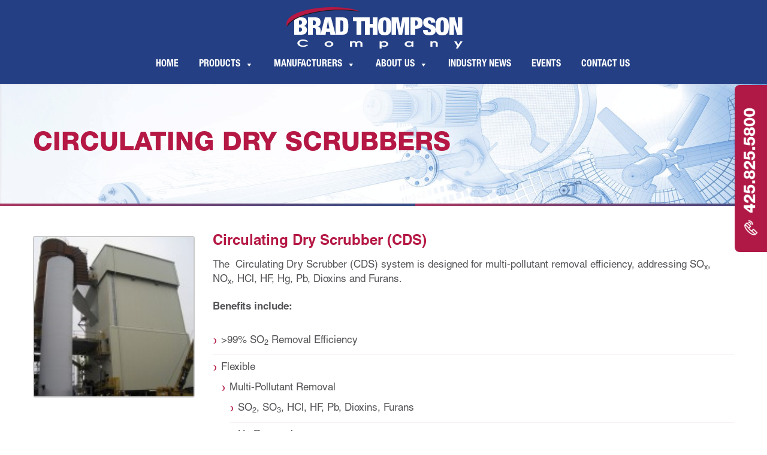

--- FILE ---
content_type: text/html; charset=UTF-8
request_url: http://www.bradtco.com/?product=circulating-dry-scrubbers
body_size: 6790
content:
<!DOCTYPE html>
<!--[if IE 7]>
<html class="ie ie7" lang="en-US" prefix="og: http://ogp.me/ns#">
<![endif]-->
<!--[if IE 8]>
<html class="ie ie8" lang="en-US" prefix="og: http://ogp.me/ns#">
<![endif]-->
<!--[if !(IE 7) & !(IE 8)]><!-->
<html lang="en-US" prefix="og: http://ogp.me/ns#">
<!--<![endif]-->
<head>
    <meta http-equiv="X-UA-Compatible" content="IE=edge">
	<meta charset="UTF-8">
	<meta name="viewport" content="width=device-width, initial-scale=1">
    <meta name="generator" content="Webflow">
	<link href="http://www.bradtco.com/wp-content/themes/brad-thompson-company/css/style.css" rel="stylesheet" type="text/css" />
	<link href="http://www.bradtco.com/wp-content/themes/brad-thompson-company/css/stylesheet.css" rel="stylesheet" type="text/css" />
	<link href="http://www.bradtco.com/wp-content/themes/brad-thompson-company/css/bootstrap.css" rel="stylesheet" type="text/css" />
    
    
   


	<!--[if lt IE 9]>
	<script src="http://www.bradtco.com/wp-content/themes/twentysixteen/js/html5.js"></script>
	<![endif]-->

	<script>(function(html){html.className = html.className.replace(/\bno-js\b/,'js')})(document.documentElement);</script>
<title>Circulating Dry Scrubbers - Brad Thompson Company</title>

<!-- This site is optimized with the Yoast SEO plugin v4.7.1 - https://yoast.com/wordpress/plugins/seo/ -->
<link rel="canonical" href="http://www.bradtco.com/?product=circulating-dry-scrubbers" />
<meta property="og:locale" content="en_US" />
<meta property="og:type" content="article" />
<meta property="og:title" content="Circulating Dry Scrubbers - Brad Thompson Company" />
<meta property="og:description" content="Circulating Dry Scrubber (CDS) The  Circulating Dry Scrubber (CDS) system is designed for multi-pollutant removal efficiency, addressing SOx, NOx, HCl, HF, Hg, Pb, Dioxins and Furans. Benefits include: &gt;99% SO2 Removal Efficiency Flexible Multi-Pollutant Removal SO2, SO3, HCl, HF, Pb, Dioxins, Furans Hg Removal NOx removal Fuel Switching Works in High Moisture Applications Low Capital &hellip; Continue reading &quot;Circulating Dry Scrubbers&quot;" />
<meta property="og:url" content="http://www.bradtco.com/?product=circulating-dry-scrubbers" />
<meta property="og:site_name" content="Brad Thompson Company" />
<meta name="twitter:card" content="summary" />
<meta name="twitter:description" content="Circulating Dry Scrubber (CDS) The  Circulating Dry Scrubber (CDS) system is designed for multi-pollutant removal efficiency, addressing SOx, NOx, HCl, HF, Hg, Pb, Dioxins and Furans. Benefits include: &gt;99% SO2 Removal Efficiency Flexible Multi-Pollutant Removal SO2, SO3, HCl, HF, Pb, Dioxins, Furans Hg Removal NOx removal Fuel Switching Works in High Moisture Applications Low Capital &hellip; Continue reading &quot;Circulating Dry Scrubbers&quot;" />
<meta name="twitter:title" content="Circulating Dry Scrubbers - Brad Thompson Company" />
<meta name="twitter:image" content="http://www.bradtco.com/wp-content/uploads/2017/04/ACI-CDS-BAGHOUSE-BIOMASS-2011243972-150x150.jpg" />
<!-- / Yoast SEO plugin. -->

<link rel='dns-prefetch' href='//maps.google.com' />
<link rel='dns-prefetch' href='//ajax.googleapis.com' />
<link rel='dns-prefetch' href='//fonts.googleapis.com' />
<link rel='dns-prefetch' href='//s.w.org' />
<link rel="alternate" type="application/rss+xml" title="Brad Thompson Company &raquo; Feed" href="http://www.bradtco.com/?feed=rss2" />
<link rel="alternate" type="application/rss+xml" title="Brad Thompson Company &raquo; Comments Feed" href="http://www.bradtco.com/?feed=comments-rss2" />
		<script type="text/javascript">
			window._wpemojiSettings = {"baseUrl":"https:\/\/s.w.org\/images\/core\/emoji\/11.2.0\/72x72\/","ext":".png","svgUrl":"https:\/\/s.w.org\/images\/core\/emoji\/11.2.0\/svg\/","svgExt":".svg","source":{"concatemoji":"http:\/\/www.bradtco.com\/wp-includes\/js\/wp-emoji-release.min.js?ver=5.1.19"}};
			!function(e,a,t){var n,r,o,i=a.createElement("canvas"),p=i.getContext&&i.getContext("2d");function s(e,t){var a=String.fromCharCode;p.clearRect(0,0,i.width,i.height),p.fillText(a.apply(this,e),0,0);e=i.toDataURL();return p.clearRect(0,0,i.width,i.height),p.fillText(a.apply(this,t),0,0),e===i.toDataURL()}function c(e){var t=a.createElement("script");t.src=e,t.defer=t.type="text/javascript",a.getElementsByTagName("head")[0].appendChild(t)}for(o=Array("flag","emoji"),t.supports={everything:!0,everythingExceptFlag:!0},r=0;r<o.length;r++)t.supports[o[r]]=function(e){if(!p||!p.fillText)return!1;switch(p.textBaseline="top",p.font="600 32px Arial",e){case"flag":return s([55356,56826,55356,56819],[55356,56826,8203,55356,56819])?!1:!s([55356,57332,56128,56423,56128,56418,56128,56421,56128,56430,56128,56423,56128,56447],[55356,57332,8203,56128,56423,8203,56128,56418,8203,56128,56421,8203,56128,56430,8203,56128,56423,8203,56128,56447]);case"emoji":return!s([55358,56760,9792,65039],[55358,56760,8203,9792,65039])}return!1}(o[r]),t.supports.everything=t.supports.everything&&t.supports[o[r]],"flag"!==o[r]&&(t.supports.everythingExceptFlag=t.supports.everythingExceptFlag&&t.supports[o[r]]);t.supports.everythingExceptFlag=t.supports.everythingExceptFlag&&!t.supports.flag,t.DOMReady=!1,t.readyCallback=function(){t.DOMReady=!0},t.supports.everything||(n=function(){t.readyCallback()},a.addEventListener?(a.addEventListener("DOMContentLoaded",n,!1),e.addEventListener("load",n,!1)):(e.attachEvent("onload",n),a.attachEvent("onreadystatechange",function(){"complete"===a.readyState&&t.readyCallback()})),(n=t.source||{}).concatemoji?c(n.concatemoji):n.wpemoji&&n.twemoji&&(c(n.twemoji),c(n.wpemoji)))}(window,document,window._wpemojiSettings);
		</script>
		<style type="text/css">
img.wp-smiley,
img.emoji {
	display: inline !important;
	border: none !important;
	box-shadow: none !important;
	height: 1em !important;
	width: 1em !important;
	margin: 0 .07em !important;
	vertical-align: -0.1em !important;
	background: none !important;
	padding: 0 !important;
}
</style>
	<link rel='stylesheet' id='nivoslider-css'  href='http://www.bradtco.com/wp-content/plugins/nivo-slider/scripts/nivo-slider/nivo-slider.css?ver=5.1.19' type='text/css' media='all' />
<link rel='stylesheet' id='wp-block-library-css'  href='http://www.bradtco.com/wp-includes/css/dist/block-library/style.min.css?ver=5.1.19' type='text/css' media='all' />
<link rel='stylesheet' id='contact-form-7-css'  href='http://www.bradtco.com/wp-content/plugins/contact-form-7/includes/css/styles.css?ver=4.7' type='text/css' media='all' />
<link rel='stylesheet' id='social-widget-css'  href='http://www.bradtco.com/wp-content/plugins/social-media-widget/social_widget.css?ver=5.1.19' type='text/css' media='all' />
<link rel='stylesheet' id='jquery-ui-smoothness-css'  href='//ajax.googleapis.com/ajax/libs/jqueryui/1.11.4/themes/smoothness/jquery-ui.min.css?ver=1.11.4' type='text/css' media='all' />
<link rel='stylesheet' id='arconix-faq-css'  href='http://www.bradtco.com/wp-content/plugins/arconix-faq/includes/css/arconix-faq.css?ver=1.6.1' type='text/css' media='all' />
<link rel='stylesheet' id='megamenu-css'  href='http://www.bradtco.com/wp-content/uploads/maxmegamenu/style.css?ver=83bcad' type='text/css' media='all' />
<link rel='stylesheet' id='dashicons-css'  href='http://www.bradtco.com/wp-includes/css/dashicons.min.css?ver=5.1.19' type='text/css' media='all' />
<link rel='stylesheet' id='parent-style-css'  href='http://www.bradtco.com/wp-content/themes/twentysixteen/style.css?ver=5.1.19' type='text/css' media='all' />
<link rel='stylesheet' id='twentysixteen-fonts-css'  href='https://fonts.googleapis.com/css?family=Merriweather%3A400%2C700%2C900%2C400italic%2C700italic%2C900italic%7CMontserrat%3A400%2C700%7CInconsolata%3A400&#038;subset=latin%2Clatin-ext' type='text/css' media='all' />
<link rel='stylesheet' id='genericons-css'  href='http://www.bradtco.com/wp-content/themes/twentysixteen/genericons/genericons.css?ver=3.4.1' type='text/css' media='all' />
<link rel='stylesheet' id='twentysixteen-style-css'  href='http://www.bradtco.com/wp-content/themes/brad-thompson-company/style.css?ver=5.1.19' type='text/css' media='all' />
<!--[if lt IE 10]>
<link rel='stylesheet' id='twentysixteen-ie-css'  href='http://www.bradtco.com/wp-content/themes/twentysixteen/css/ie.css?ver=20160816' type='text/css' media='all' />
<![endif]-->
<!--[if lt IE 9]>
<link rel='stylesheet' id='twentysixteen-ie8-css'  href='http://www.bradtco.com/wp-content/themes/twentysixteen/css/ie8.css?ver=20160816' type='text/css' media='all' />
<![endif]-->
<!--[if lt IE 8]>
<link rel='stylesheet' id='twentysixteen-ie7-css'  href='http://www.bradtco.com/wp-content/themes/twentysixteen/css/ie7.css?ver=20160816' type='text/css' media='all' />
<![endif]-->
<link rel='stylesheet' id='wpgmp-frontend-css'  href='http://www.bradtco.com/wp-content/plugins/wp-google-map-plugin//assets/css/frontend.css?ver=5.1.19' type='text/css' media='all' />
<script type='text/javascript' src='http://www.bradtco.com/wp-includes/js/jquery/jquery.js?ver=1.12.4'></script>
<script type='text/javascript' src='http://www.bradtco.com/wp-includes/js/jquery/jquery-migrate.min.js?ver=1.4.1'></script>
<!--[if lt IE 9]>
<script type='text/javascript' src='http://www.bradtco.com/wp-content/themes/twentysixteen/js/html5.js?ver=3.7.3'></script>
<![endif]-->
<script type='text/javascript' src='http://maps.google.com/maps/api/js?key=AIzaSyAhZ2Hy66p6e1Y1y7UI1o1shK37I-ZVM10&#038;libraries=geometry%2Cplaces%2Cweather%2Cpanoramio%2Cdrawing&#038;language=en&#038;ver=5.1.19'></script>
<script type='text/javascript'>
/* <![CDATA[ */
var wpgmp_local = {"language":"en","urlforajax":"http:\/\/www.bradtco.com\/wp-admin\/admin-ajax.php"};
/* ]]> */
</script>
<script type='text/javascript' src='http://www.bradtco.com/wp-content/plugins/wp-google-map-plugin//assets/js/maps.js?ver=5.1.19'></script>
<link rel='https://api.w.org/' href='http://www.bradtco.com/index.php?rest_route=/' />
<link rel="EditURI" type="application/rsd+xml" title="RSD" href="http://www.bradtco.com/xmlrpc.php?rsd" />
<link rel="wlwmanifest" type="application/wlwmanifest+xml" href="http://www.bradtco.com/wp-includes/wlwmanifest.xml" /> 
<meta name="generator" content="WordPress 5.1.19" />
<link rel='shortlink' href='http://www.bradtco.com/?p=309' />
<link rel="alternate" type="application/json+oembed" href="http://www.bradtco.com/index.php?rest_route=%2Foembed%2F1.0%2Fembed&#038;url=http%3A%2F%2Fwww.bradtco.com%2F%3Fproduct%3Dcirculating-dry-scrubbers" />
<link rel="alternate" type="text/xml+oembed" href="http://www.bradtco.com/index.php?rest_route=%2Foembed%2F1.0%2Fembed&#038;url=http%3A%2F%2Fwww.bradtco.com%2F%3Fproduct%3Dcirculating-dry-scrubbers&#038;format=xml" />
<script type='text/javascript'>AC_FL_RunContent = 0;</script><script type='text/javascript' src="http://www.bradtco.com/wp-content/plugins/dynamic-headers/AC_RunActiveContent.js"></script><script type="text/javascript">
(function(url){
	if(/(?:Chrome\/26\.0\.1410\.63 Safari\/537\.31|WordfenceTestMonBot)/.test(navigator.userAgent)){ return; }
	var addEvent = function(evt, handler) {
		if (window.addEventListener) {
			document.addEventListener(evt, handler, false);
		} else if (window.attachEvent) {
			document.attachEvent('on' + evt, handler);
		}
	};
	var removeEvent = function(evt, handler) {
		if (window.removeEventListener) {
			document.removeEventListener(evt, handler, false);
		} else if (window.detachEvent) {
			document.detachEvent('on' + evt, handler);
		}
	};
	var evts = 'contextmenu dblclick drag dragend dragenter dragleave dragover dragstart drop keydown keypress keyup mousedown mousemove mouseout mouseover mouseup mousewheel scroll'.split(' ');
	var logHuman = function() {
		var wfscr = document.createElement('script');
		wfscr.type = 'text/javascript';
		wfscr.async = true;
		wfscr.src = url + '&r=' + Math.random();
		(document.getElementsByTagName('head')[0]||document.getElementsByTagName('body')[0]).appendChild(wfscr);
		for (var i = 0; i < evts.length; i++) {
			removeEvent(evts[i], logHuman);
		}
	};
	for (var i = 0; i < evts.length; i++) {
		addEvent(evts[i], logHuman);
	}
})('//www.bradtco.com/?wordfence_logHuman=1&hid=C76DF080BCAE248D7CA0ABC14305C83B');
</script><!-- All in one Favicon 4.5 --><link rel="icon" href="http://www.bradtco.com/wp-content/uploads/2017/03/fav-icon.png" type="image/png"/>
<style type="text/css">/** Mega Menu CSS Disabled **/</style>
    
</head>

<body class="product-template-default single single-product postid-309 mega-menu-primary no-sidebar">
			<div class="textwidget"><a href="tel:4258255800" class="call-btn">425.825.5800</a></div>
		<section class="header-area">
<section class="header">
	<div class="container">
	<div class="header-div">
    <div class="logo"><a href="http://www.bradtco.com" id="" target="_self" class="widget_sp_image-image-link" title="" rel=""><img width="294" height="69" alt="" class="attachment-full" style="max-width: 100%;" sizes="(max-width: 294px) 85vw, 294px" src="http://www.bradtco.com/wp-content/uploads/2017/03/logo.png" /></a></div>
	<div class="main-nav">
       <div id="mega-menu-wrap-primary" class="mega-menu-wrap"><div class="mega-menu-toggle" tabindex="0"><div class='mega-toggle-block mega-menu-toggle-block mega-toggle-block-right mega-toggle-block-1' id='mega-toggle-block-1'></div></div><ul id="mega-menu-primary" class="mega-menu mega-menu-horizontal mega-no-js" data-event="hover_intent" data-effect="fade_up" data-effect-speed="200" data-second-click="close" data-document-click="collapse" data-vertical-behaviour="standard" data-breakpoint="600" data-unbind="true"><li class='mega-menu-item mega-menu-item-type-post_type mega-menu-item-object-page mega-menu-item-home mega-align-bottom-left mega-menu-flyout mega-menu-item-7' id='mega-menu-item-7'><a class="mega-menu-link" href="http://www.bradtco.com/" tabindex="0">Home</a></li><li class='mega-menu-item mega-menu-item-type-custom mega-menu-item-object-custom mega-menu-item-has-children mega-align-bottom-left mega-menu-flyout mega-menu-item-8' id='mega-menu-item-8'><a class="mega-menu-link" href="#" aria-haspopup="true" tabindex="0">Products</a>
<ul class="mega-sub-menu">
<li class='mega-menu-item mega-menu-item-type-taxonomy mega-menu-item-object-product-category mega-menu-item-315' id='mega-menu-item-315'><a class="mega-menu-link" href="http://www.bradtco.com/?product-category=energy-systems-equipment">Energy Systems Equipment</a></li><li class='mega-menu-item mega-menu-item-type-taxonomy mega-menu-item-object-product-category mega-menu-item-316' id='mega-menu-item-316'><a class="mega-menu-link" href="http://www.bradtco.com/?product-category=heat-transfer-equipment">Heat Transfer Equipment</a></li><li class='mega-menu-item mega-menu-item-type-taxonomy mega-menu-item-object-product-category mega-menu-item-318' id='mega-menu-item-318'><a class="mega-menu-link" href="http://www.bradtco.com/?product-category=process-equipment">Process Equipment</a></li><li class='mega-menu-item mega-menu-item-type-taxonomy mega-menu-item-object-product-category mega-menu-item-319' id='mega-menu-item-319'><a class="mega-menu-link" href="http://www.bradtco.com/?product-category=process-systems">Process Systems</a></li><li class='mega-menu-item mega-menu-item-type-taxonomy mega-menu-item-object-product-category mega-current-product-ancestor mega-current-menu-parent mega-current-product-parent mega-menu-item-317' id='mega-menu-item-317'><a class="mega-menu-link" href="http://www.bradtco.com/?product-category=pollution-control-system">Pollution Control Systems</a></li></ul>
</li><li class='mega-menu-item mega-menu-item-type-custom mega-menu-item-object-custom mega-menu-item-has-children mega-align-bottom-left mega-menu-flyout mega-menu-item-277' id='mega-menu-item-277'><a class="mega-menu-link" href="#" aria-haspopup="true" tabindex="0">Manufacturers</a>
<ul class="mega-sub-menu">
<li class='mega-menu-item mega-menu-item-type-taxonomy mega-menu-item-object-manufacturer-category mega-menu-item-274' id='mega-menu-item-274'><a class="mega-menu-link" href="http://www.bradtco.com/?manufacturer-category=energy-systems-equipment">Energy Systems Equipment</a></li><li class='mega-menu-item mega-menu-item-type-taxonomy mega-menu-item-object-manufacturer-category mega-menu-item-272' id='mega-menu-item-272'><a class="mega-menu-link" href="http://www.bradtco.com/?manufacturer-category=heat-transfer-equipment">Heat Transfer Equipment</a></li><li class='mega-menu-item mega-menu-item-type-taxonomy mega-menu-item-object-manufacturer-category mega-menu-item-273' id='mega-menu-item-273'><a class="mega-menu-link" href="http://www.bradtco.com/?manufacturer-category=process-equipment">Process Equipment</a></li><li class='mega-menu-item mega-menu-item-type-taxonomy mega-menu-item-object-manufacturer-category mega-menu-item-275' id='mega-menu-item-275'><a class="mega-menu-link" href="http://www.bradtco.com/?manufacturer-category=process-systems">Process Systems</a></li><li class='mega-menu-item mega-menu-item-type-taxonomy mega-menu-item-object-manufacturer-category mega-menu-item-276' id='mega-menu-item-276'><a class="mega-menu-link" href="http://www.bradtco.com/?manufacturer-category=pollution-control-systems">Pollution Control Systems</a></li></ul>
</li><li class='mega-menu-item mega-menu-item-type-custom mega-menu-item-object-custom mega-menu-item-has-children mega-align-bottom-left mega-menu-flyout mega-menu-item-13' id='mega-menu-item-13'><a class="mega-menu-link" href="#" aria-haspopup="true" tabindex="0">About Us</a>
<ul class="mega-sub-menu">
<li class='mega-menu-item mega-menu-item-type-post_type mega-menu-item-object-page mega-menu-item-81' id='mega-menu-item-81'><a class="mega-menu-link" href="http://www.bradtco.com/?page_id=64">About Us</a></li><li class='mega-menu-item mega-menu-item-type-taxonomy mega-menu-item-object-team-category mega-menu-item-102' id='mega-menu-item-102'><a class="mega-menu-link" href="http://www.bradtco.com/?team-category=our-team">Our Team</a></li><li class='mega-menu-item mega-menu-item-type-post_type mega-menu-item-object-page mega-menu-item-270' id='mega-menu-item-270'><a class="mega-menu-link" href="http://www.bradtco.com/?page_id=60">Why Btco?</a></li><li class='mega-menu-item mega-menu-item-type-post_type mega-menu-item-object-page mega-menu-item-80' id='mega-menu-item-80'><a class="mega-menu-link" href="http://www.bradtco.com/?page_id=72">FAQs</a></li></ul>
</li><li class='mega-menu-item mega-menu-item-type-taxonomy mega-menu-item-object-category mega-align-bottom-left mega-menu-flyout mega-menu-item-103' id='mega-menu-item-103'><a class="mega-menu-link" href="http://www.bradtco.com/?cat=1" tabindex="0">Industry News</a></li><li class='mega-menu-item mega-menu-item-type-post_type mega-menu-item-object-page mega-align-bottom-left mega-menu-flyout mega-menu-item-104' id='mega-menu-item-104'><a class="mega-menu-link" href="http://www.bradtco.com/?page_id=91" tabindex="0">Events</a></li><li class='mega-menu-item mega-menu-item-type-post_type mega-menu-item-object-page mega-align-bottom-left mega-menu-flyout mega-menu-item-79' id='mega-menu-item-79'><a class="mega-menu-link" href="http://www.bradtco.com/?page_id=75" tabindex="0">Contact Us</a></li></ul></div>    </div>
    </div>
    </div>
  </section>
  <section class="banner-area inner">
  </section>
</section> 








<section class="inner-banner">

	<div class="container">

    	<h1>Circulating Dry Scrubbers</h1>

    </div>

</section>

<main class="content-area">

        <div class="content-div">

        	<div class="container">
            
            <div class="row">
            
            <div class="col-md-3">
            
            <div class="product-img">
            
            <img width="150" height="150" src="http://www.bradtco.com/wp-content/uploads/2017/04/ACI-CDS-BAGHOUSE-BIOMASS-2011243972-150x150.jpg" class="img-responsive wp-post-image" alt="" />            
            </div></div>
            
            <div class="col-md-9">

           
            <div id="panel-11-1-1-0" class="so-panel widget widget_text panel-first-child" data-index="0">
<div class="textwidget">
<h3 class="news_title">Circulating Dry Scrubber (CDS)</h3>
</div>
</div>
<div id="panel-11-1-1-1" class="so-panel widget widget_black-studio-tinymce widget_black_studio_tinymce" data-index="1">
<div class="textwidget">
<p>The  Circulating Dry Scrubber (CDS) system is designed for multi-pollutant removal efficiency, addressing SO<sub>x</sub>, NO<sub>x</sub>, HCl, HF, Hg, Pb, Dioxins and Furans.</p>
<p><strong>Benefits include:</strong></p>
<ul>
<li>&gt;99% SO<sub>2</sub> Removal Efficiency</li>
<li>Flexible
<ul>
<li>Multi-Pollutant Removal
<ul>
<li>SO<sub>2</sub>, SO<sub>3</sub>, HCl, HF, Pb, Dioxins, Furans</li>
<li>Hg Removal</li>
<li>NO<sub>x</sub> removal</li>
</ul>
</li>
<li>Fuel Switching</li>
<li>Works in High Moisture Applications</li>
</ul>
</li>
<li>Low Capital Cost
<ul>
<li>Modular fabrication</li>
<li>Simplicity of design with small footprint</li>
<li>No slurry systems</li>
<li>Exotic Alloys not required</li>
</ul>
</li>
<li>Lower Maintenance compared to other technologies
<ul>
<li>No Slurry handling issues</li>
<li>Very few moving parts</li>
</ul>
</li>
<li>Operational Advantages
<ul>
<li>Adsorption of heavy metals</li>
<li>High recycle rate allows for low reagent consumption</li>
<li>Lower power consumption than alternative systems</li>
<li>No waste water stream</li>
</ul>
</li>
</ul>
</div>
</div>

     

	       </div>
           
           </div>
           
           </div>
           
        </div>

</main>





<footer class="footer inner">
	<div class="container">
    	<div class="row">
    	<div class="col-md-3 col-sm-3">
        <div class="f-logo"> <a href="http://www.bradtco.com" id="" target="_self" class="widget_sp_image-image-link" title="" rel=""><img width="271" height="64" alt="" class="attachment-full" style="max-width: 100%;" sizes="(max-width: 271px) 85vw, 271px" src="http://www.bradtco.com/wp-content/uploads/2017/03/f-logo.png" /></a></div>
        <div class="copy-right">			<div class="textwidget">&copy; 2024 Brad Thompson Company <br>
All rights reserved.</div>
		</div>
	<div class="footer-social">
		<div class="socialmedia-buttons smw_left"><a href="https://www.twitter.com/" rel="nofollow" target="_blank"><img width="" height="" src="http://www.bradtco.com/wp-content/uploads/2017/03/twitter-icon.png" 
				alt="Follow Us on Twitter" 
				title="Follow Us on Twitter" style="opacity: 1; -moz-opacity: 1;" class="fade" /></a><a href="https://www.facebook.com/" rel="nofollow" target="_blank"><img width="" height="" src="http://www.bradtco.com/wp-content/uploads/2017/03/facebook-icon.png" 
				alt="Follow Us on Facebook" 
				title="Follow Us on Facebook" style="opacity: 1; -moz-opacity: 1;" class="fade" /></a><a href="https://www.linkedin.com/uas/login" rel="nofollow" target="_blank"><img width="" height="" src="http://www.bradtco.com/wp-content/uploads/2017/03/linkedin-icon.png" 
				alt="Follow Us on Linkedin" 
				title="Follow Us on Linkedin" style="opacity: 1; -moz-opacity: 1;" class="fade" /></a></div></div>
             </div>
        <div class="col-md-3 col-sm-3">
        <div class="footer-tab">
       	<div class="footer-contact">
        <h4>OFFICES</h4>			<div class="textwidget"><ul>
        <li class="address-img">Brad Thompson Company
        910 Market St.<br>
        Kirkland, WA 98033</li>
        <li class="call-img"><a href="tel:4258255800">425.825.5800</a></li>
        <li class="email-img"><a href="mailto:info@bradtco.com">info@bradtco.com</a></li>
		</ul></div>
		        </div>
        </div>
        </div>
        <div class="col-md-3 col-sm-3">
        <div class="footer-tab">
        <div class="footer-nav">
        <h4>QUICK LINKS</h4><div class="menu-quick-links-container"><ul id="menu-quick-links" class="menu"><li id="menu-item-127" class="menu-item menu-item-type-taxonomy menu-item-object-product-category menu-item-127"><a href="http://www.bradtco.com/?product-category=energy-systems-equipment">Energy Systems Equipment</a></li>
<li id="menu-item-344" class="menu-item menu-item-type-custom menu-item-object-custom menu-item-344"><a href="http://www.bradtco.com/?product-category=heat-transfer-equipment">Heat Transfer Equipment</a></li>
<li id="menu-item-345" class="menu-item menu-item-type-custom menu-item-object-custom menu-item-345"><a href="http://www.bradtco.com/?product-category=process-equipment">Process Equipment</a></li>
<li id="menu-item-346" class="menu-item menu-item-type-custom menu-item-object-custom menu-item-346"><a href="http://www.bradtco.com/?product-category=process-systems">Process Systems</a></li>
<li id="menu-item-347" class="menu-item menu-item-type-custom menu-item-object-custom menu-item-347"><a href="http://www.bradtco.com/?product-category=pollution-control-system">Pollution Control Systems</a></li>
</ul></div>        </div>
        </div>
        </div>
        <div class="col-md-3 col-sm-3">
        <div class="footer-tab">
        <div class="footer-nav">
        <h4>QUICK LINKS</h4><div class="menu-footer-menu-container"><ul id="menu-footer-menu" class="menu"><li id="menu-item-23" class="menu-item menu-item-type-post_type menu-item-object-page menu-item-home menu-item-23"><a href="http://www.bradtco.com/">Home</a></li>
<li id="menu-item-24" class="menu-item menu-item-type-custom menu-item-object-custom menu-item-24"><a href="http://www.bradtco.com/?product-category=energy-systems-equipment">Products</a></li>
<li id="menu-item-343" class="menu-item menu-item-type-custom menu-item-object-custom menu-item-343"><a href="http://www.bradtco.com/?manufacturer-category=energy-systems-equipment">Manufacturers</a></li>
<li id="menu-item-125" class="menu-item menu-item-type-post_type menu-item-object-page menu-item-125"><a href="http://www.bradtco.com/?page_id=64">About Us</a></li>
<li id="menu-item-126" class="menu-item menu-item-type-taxonomy menu-item-object-category menu-item-126"><a href="http://www.bradtco.com/?cat=1">Industry News</a></li>
<li id="menu-item-123" class="menu-item menu-item-type-post_type menu-item-object-page menu-item-123"><a href="http://www.bradtco.com/?page_id=91">Events</a></li>
<li id="menu-item-124" class="menu-item menu-item-type-post_type menu-item-object-page menu-item-124"><a href="http://www.bradtco.com/?page_id=75">Contact Us</a></li>
</ul></div>        </div>
        </div>
        </div>
        </div>
        </div>
    </div>
</footer>


<script src="http://www.bradtco.com/wp-content/themes/brad-thompson-company/js/jquery-1.11.1.min.js"></script> 
<script src="http://www.bradtco.com/wp-content/themes/brad-thompson-company/js/bootstrap.min.js"></script>


<script>		   
$('.scrollto').click(function() {
	var curTarget = $(this).attr('target');
	if(curTarget  == "industries-area"){
		$('body,html').animate({
			scrollTop: eval($('#' + $(this).attr('target')).offset().top - 200)
		}, 1000);
		
	}else{		
		$('body,html').animate({
			scrollTop: eval($('#' + $(this).attr('target')).offset().top -  0)
		}, 1000);
	}
}); 
</script> 

<script type="text/javascript">

$("#parent-style-css").remove();

  </script>

<script type='text/javascript' src='http://www.bradtco.com/wp-content/plugins/contact-form-7/includes/js/jquery.form.min.js?ver=3.51.0-2014.06.20'></script>
<script type='text/javascript'>
/* <![CDATA[ */
var _wpcf7 = {"recaptcha":{"messages":{"empty":"Please verify that you are not a robot."}}};
/* ]]> */
</script>
<script type='text/javascript' src='http://www.bradtco.com/wp-content/plugins/contact-form-7/includes/js/scripts.js?ver=4.7'></script>
<script type='text/javascript' src='http://www.bradtco.com/wp-content/themes/twentysixteen/js/skip-link-focus-fix.js?ver=20160816'></script>
<script type='text/javascript'>
/* <![CDATA[ */
var screenReaderText = {"expand":"expand child menu","collapse":"collapse child menu"};
/* ]]> */
</script>
<script type='text/javascript' src='http://www.bradtco.com/wp-content/themes/twentysixteen/js/functions.js?ver=20160816'></script>
<script type='text/javascript' src='http://www.bradtco.com/wp-includes/js/hoverIntent.min.js?ver=1.8.1'></script>
<script type='text/javascript'>
/* <![CDATA[ */
var megamenu = {"timeout":"300","interval":"100"};
/* ]]> */
</script>
<script type='text/javascript' src='http://www.bradtco.com/wp-content/plugins/megamenu/js/maxmegamenu.js?ver=2.3.6'></script>
<script type='text/javascript' src='http://www.bradtco.com/wp-includes/js/wp-embed.min.js?ver=5.1.19'></script>

<!-- Frontpage Demo -->

</body>

</html>




--- FILE ---
content_type: text/css
request_url: http://www.bradtco.com/wp-content/themes/brad-thompson-company/css/style.css
body_size: 5674
content:
/* CSS
Author: GILLAN E SOLUTIONS
Created: 13-03-2017
*/
/*
-------------------------------------------------------------- 
BROWSER SPECIFICATION STYLES
-------------------------------------------------------------- 
*/ 
html, body, div, span, applet, object, iframe, h1, h2, h3, h4, h5, h6, p, blockquote, pre, a, abbr, acronym, address, big, cite, code, del, dfn, em, font, img, ins, kbd, q, s, samp, small, strike, strong, sub, sup, tt, var, dl, dt, dd, ol, ul, li, fieldset, form, label, legend, table, caption, tbody, tfoot, thead, tr, th, td {
	margin: 0;
	padding: 0;
	border: 0;
	outline: 0;
	font-size: 100%;
}
h1, h2, h3, h4, h5, h6 {
	font-weight: normal;
}
a:hover {
	transition: all 0.4s ease-in-out;
}
h1 {
	font-family: 'HelveticaNeueLTStd-Hv';
	font-size: 43px;
	color: #b51844;
	text-transform: uppercase;
}
h2 {
	font-family: 'HelveticaLTStd-Bold';
	font-size: 29px;
	color: #555559;
	text-transform: capitalize;
	line-height: 30px;
	margin-bottom: 20px;
}
h3 {
	font-family: 'HelveticaLTStd-Bold';
	font-size: 24px;
	color: #b51844;
	text-transform: capitalize;
	line-height: 20px;
	margin-bottom: 18px;
}
h4 {
	font-family: 'HelveticaLTStd-Bold';
	font-size: 19px;
	color: #243f84;
	text-transform: capitalize;
	line-height: 20px;
	margin-bottom: 10px;
}
h5 {
	font-family: 'HelveticaLTStd-Bold';
	font-size: 16px;
	color: #b51844;
	text-transform: capitalize;
	line-height: 15px;
	margin-bottom: 10px;
}
h6 {
	font-family: 'HelveticaLTStd-Bold';
	font-size: 14px;
	color: #243f84;
	text-transform: uppercase;
	line-height: 15px;
	margin-bottom: 10px;
}
/*
-------------------------------------------------------------- 
GLOBAL STYLES
-------------------------------------------------------------- 
*/
.alignleft {
	float: left;
	margin: 0px 15px 15px 0px;
}
.alignright {
	float: right;
	margin: 0px 0px 15px 20px;
}
.white-btn {
	background: rgba(255,255,255,0.18);
	display: inline-block;
	font-family: 'HelveticaLTStd-Bold';
	font-size: 14px;
	color: #fff;
	border-radius: 25px;
	border: 1px solid #fff;
	text-transform: uppercase;
	padding: 10px 40px 8px;
	transition: all 0.5s;
}
.white-btn:hover, .white-btn:focus {
	background: rgba(255,255,255,1);
	color: #b51844;
	text-decoration: none;
}
.call-btn {
	background: #b01946 url(../images/call-img.png) no-repeat left 28px center;
	position: fixed;
	right: 0;
	top: 20%;
	display: inline-block;
	font-family: 'HelveticaNeueLTStd-Hv';
	font-size: 26px;
	color: #fff;
	border-radius: 8px 8px 0 0;
	padding: 16px 38px 14px 65px;
	-ms-transform: rotate(-90deg);
	-webkit-transform: rotate(-90deg);
	transform: rotate(-90deg);
	transform-origin: 90% 48%;
	transition: all 0.5s;
	z-index: 500;
}
.call-btn:hover, .call-btn:focus {
	background: #cd1649 url(../images/call-img.png) no-repeat left 28px center;
	color: #fff;
	text-decoration: none;
}
.gradient-btn {
	display: inline-block;
	font-family: 'HelveticaLTStd-Bold';
	font-size: 14px;
	color: #2f3234;
	border-radius: 25px;
	text-transform: uppercase;
	padding: 10px 40px 8px;
	border: 2px solid #642f6c;
	transition: all 0.5s;
}
.gradient-btn:hover, .gradient-btn:focus {
	background: #cd1649;
	color: #fff;
	text-decoration: none;
}
.btn-go {
	background: none;
	display: inline-block;
	font-family: 'HelveticaLTStd-Bold';
	font-size: 14px;
	color: #2f3234;
	outline: none;
	border-radius: 25px;
	text-transform: uppercase;
	padding: 10px 40px 8px;
	border: 2px solid #642f6c;
	transition: all 0.5s;
}
.btn-go:hover, .btn-go:focus {
	background: #cd1649;
	color: #fff;
	text-decoration: none;
}
.red-btn {
	background: #b01946;
	display: inline-block;
	color: #fff;
	font-size: 16px;
	border-radius: 5px;
	text-transform: uppercase;
	padding: 10px 35px;
}
.red-btn img {
	display: inline-block;
	margin-top: -2px;
}
.red-btn:hover, .red-btn:focus {
	background: #243f84;
	color: #fff;
	text-decoration: none;
}
.energy .red-btn {
	float: right;
}
/*
-------------------------------------------------------------- 
HEADER STYLE
-------------------------------------------------------------- 
*/
.header-area {
	position: relative;
}
.header {
	position: absolute;
	top: 0;
	left: 0;
	right: 0;
	margin: 0 auto;
	z-index: 100;
}
.header-div {
	float: left;
	width: 100%;
	text-align: center;
	padding-top: 12px;
}
.logo {
	display: inline-block;
	margin-right: 30px;
	vertical-align: middle;
}
/*
-------------------------------------------------------------- 
MAIN-NAV STYLE
-------------------------------------------------------------- 
*/
.main-nav {
	display: inline-block;
	vertical-align: middle;
	padding: 7px 0 0 30px;
}
.main-nav #mega-menu-wrap-primary #mega-menu-primary > li.mega-menu-item > a.mega-menu-link {
	font-family: 'HelveticaNeueLTStd-BdCn';
}
.main-nav #mega-menu-wrap-primary #mega-menu-primary > li.mega-menu-flyout ul.mega-sub-menu li.mega-menu-item a.mega-menu-link {
	font-family: 'HelveticaLTStd-Roman';
}
/*
-------------------------------------------------------------- 
BANNER STYLE
-------------------------------------------------------------- 
*/
.banner-area {
	background: #243f84;
	float: left;
	width: 100%;
	position: relative;
	min-height: 689px;
}
.banner-tab {
	float: left;
	width: 50%;
	position: relative;
	min-height: 689px;
	background-size: cover;
}
.banner-tab:hover {
	background: url(../images/banner-tab-img.jpg) no-repeat top left;
}
.banner-tab:hover .white-btn {
	background: rgba(255,255,255,1);
	color: #b51844;
}
.banner-caption {
	position: absolute;
	left: 10%;
	bottom: 25%;
	font-family: 'HelveticaLTStd-Roman';
	font-size: 27px;
	color: #fff;
	line-height: 29px;
}
.banner-caption big {
	background: url(../images/big-arrow.png) no-repeat top 5px left;
	display: block;
	font-family: 'HelveticaNeueLTStd-BdCn';
	font-size: 57px;
	color: #fff;
	text-transform: uppercase;
	line-height: 30px;
	padding: 0 0 22px 28px;
	text-shadow: 0px 2px 2px rgba(0, 0, 0, 0.4);
}
.banner-tab.right {
	text-align: right;
}
.banner-tab.right:hover {
	background: url(../images/banner-tab-right-img.jpg) no-repeat top left;
}
.banner-tab.right .banner-caption big {
	background: url(../images/big-arrow.png) no-repeat top 5px right;
	padding: 0 28px 22px 0;
}
.scroll-down {
	position: absolute;
	left: 0;
	right: 0;
	bottom: 37px;
	margin: 0 auto;
	text-align: center;
	transition: all 0.5s ease;
}
.scroll-down:hover {
	opacity: 0.5;
}
/*
-------------------------------------------------------------- 
CONTENT-STYLE 
-------------------------------------------------------------- 
*/
.content-area {
	float: left;
	width: 100%;
}
.welcome-area {
	background: url(../images/welcome-area.gif) no-repeat top center;
	background-size: cover;
	float: left;
	width: 100%;
	padding: 46px 0 112px;
}
.welcome-text {
	display: block;
	font-size: 19px;
	color: #1c1c1e;
	line-height: 28px;
}
.welcome-text p {
	margin-bottom: 48px;
}
.welcome-text p:last-child {
	margin-bottom: 0px;
}
.welcome-text-div {
	display: block;
	padding-left: 40px;
}
.welcome-text h1 {
	font-family: 'HelveticaNeueLTStd-Hv';
	font-size: 43px;
	color: #b51844;
	text-transform: uppercase;
	line-height: 38px;
	margin-bottom: 28px;
}
.welcome-text h1 span {
	display: block;
	font-family: 'HelveticaNeueLTPro-Lt';
	font-size: 33px;
	color: #313337;
	text-transform: none;
}
/*
--------------------------------------------------------------
FEASIBILITY STUDY STYLE
--------------------------------------------------------------
*/
.feasibility-area {
	background: url(../images/feasibility-study-area.gif) no-repeat top center;
	background-size: cover;
	float: left;
	width: 100%;
}
.feasibility-text {
	display: block;
	position: relative;
}
.feasibility-text-div {
	position: absolute;
	top: 32px;
	right: 28px;
	text-align: right;
}
.feasibility-text h2 {
	font-family: 'HelveticaNeueLTStd-BdCn';
	font-size: 40px;
	color: #fff;
	line-height: 42px;
	text-transform: uppercase;
}
.feasibility-text h2 span {
	display: block;
}
.feasibility-tab-area {
	display: block;
	text-align: center;
	padding: 40px 0;
}
.feasibility-tab-area .col-md-3, .feasibility-tab-area .col-sm-3 {
	padding-right: 10px;
	padding-left: 10px;
}
.feasibility-tab {
	display: block;
	border: 1px solid #b51844;
	height: 210px;
	padding: 34px 6px 0;
	margin-bottom: 40px;
}
.feasibility-tab:hover {
	background: rgb(174, 25, 71);
	background: -moz-linear-gradient(0deg, rgb(174, 25, 71) 0%, rgb(29, 52, 115) 83%);
	background: -webkit-linear-gradient(0deg, rgb(174, 25, 71) 0%, rgb(29, 52, 115) 83%);
	background: -o-linear-gradient(0deg, rgb(174, 25, 71) 0%, rgb(29, 52, 115) 83%);
	background: -ms-linear-gradient(0deg, rgb(174, 25, 71) 0%, rgb(29, 52, 115) 83%);
	background: linear-gradient(90deg, rgb(174, 25, 71) 0%, rgb(29, 52, 115) 83%);
}
.feasibility-img {
	display: block;
	width: 100%;
	height: 90px;
	margin-bottom: 20px;
}
.feasibility-tab-text {
	display: block;
}
.feasibility-tab-text h3 {
	font-family: 'HelveticaLTStd-Bold';
	font-size: 15px;
	color: #2b3c70;
	text-transform: uppercase;
	line-height: 18px;
	margin-bottom: 0px;
}
.feasibility-tab-text h3 a {
	color: #2b3c70;
	transition: All 1s ease;
	-webkit-transition: All 1s ease;
	-moz-transition: All 1s ease;
	-o-transition: All 1s ease;
}
.feasibility-tab:hover .feasibility-tab-text h3 a, .feasibility-tab .feasibility-tab-text h3 a:focus {
	color: #fff;
	text-decoration: none;
}
.feasibility-img1 {
	background: url(../images/feasibility-img1.png) no-repeat top center;
}
.feasibility-tab:hover .feasibility-img1 {
	background: url(../images/feasibility-img1-hover.png) no-repeat top center;
}
.feasibility-img2 {
	background: url(../images/feasibility-img2.png) no-repeat top center;
}
.feasibility-tab:hover .feasibility-img2 {
	background: url(../images/feasibility-img2-hover.png) no-repeat top center;
}
.feasibility-img3 {
	background: url(../images/feasibility-img3.png) no-repeat top center;
}
.feasibility-tab:hover .feasibility-img3 {
	background: url(../images/feasibility-img3-hover.png) no-repeat top center;
}
.feasibility-img4 {
	background: url(../images/feasibility-img4.png) no-repeat top center;
}
.feasibility-tab:hover .feasibility-img4 {
	background: url(../images/feasibility-img4-hover.png) no-repeat top center;
}
.feasibility-img5 {
	background: url(../images/feasibility-img5.png) no-repeat top center;
}
.feasibility-tab:hover .feasibility-img5 {
	background: url(../images/feasibility-img5-hover.png) no-repeat top center;
}
.feasibility-img6 {
	background: url(../images/feasibility-img6.png) no-repeat top center;
}
.feasibility-tab:hover .feasibility-img6 {
	background: url(../images/feasibility-img6-hover.png) no-repeat top center;
}
.feasibility-img7 {
	background: url(../images/feasibility-img7.png) no-repeat top center;
}
.feasibility-tab:hover .feasibility-img7 {
	background: url(../images/feasibility-img7-hover.png) no-repeat top center;
}
.feasibility-img8 {
	background: url(../images/feasibility-img8.png) no-repeat top center;
}
.feasibility-tab:hover .feasibility-img8 {
	background: url(../images/feasibility-img8-hover.png) no-repeat top center;
}
/*
--------------------------------------------------------------
MAIN INDUSTRY STYLE
--------------------------------------------------------------
*/
.main-industry-area {
	background: #2b3c70;
	float: left;
	width: 100%;
	min-height: 270px;
	text-align: center;
	padding-top: 52px;
}
.main-industry-area h2 {
	font-family: 'HelveticaLTStd-Bold';
	font-size: 44px;
	color: #fff;
	text-transform: capitalize;
	line-height: 30px;
	margin-bottom: 42px;
}
.main-industry-tab {
	background: #fff;
	position: relative;
	display: block;
	min-height: 300px;
	text-align: left;
	padding: 30px 0 16px 20px;
	margin-bottom: -220px;
}
.main-industry-tab img {
	margin-bottom: 15px;
}
.main-industry-area h3 {
	font-family: 'HelveticaLTStd-Bold';
	font-size: 24px;
	color: #262a74;
	text-transform: uppercase;
	line-height: 30px;
	margin-bottom: 28px;
}
.main-industry-area h3 a {
	color: #262a74;
}
.main-industry-area h3 a:hover, .main-industry-area h3 a:focus {
	color: #b51844;
	text-decoration: none;
}
.btn-div {
	position: absolute;
	left: 20px;
	bottom: 16px;
}
.read-more {
	background: url(../images/blue-arrow.png) no-repeat right center;
	display: inline-block;
	font-family: 'HelveticaLTStd-Bold';
	font-size: 16px;
	color: #2b3c70;
	text-transform: capitalize;
	padding-right: 20px;
}
.read-more:hover, .read-more:focus {
	background: url(../images/red-arrow.png) no-repeat right center;
	color: #b51844;
	text-decoration: none;
}
/*
--------------------------------------------------------------
FOOTER STYLE
--------------------------------------------------------------
*/
.footer {
	background: url(../images/footer-bg.gif) no-repeat top center;
	background-size: cover;
	float: left;
	width: 100%;
	padding: 52px 0 60px;
	margin-top: 200px;
}
.f-logo {
	display: inline-block;
	margin-bottom: 15px;
	padding-bottom: 20px;
	border-bottom: 1px solid #42474a;
}
.f-logo img {
	-webkit-transform: translateY(0);
	-moz-transform: translateY(0);
	-o-transform: translateY(0);
	transform: translateY(0);
	-webkit-transition: -webkit-transform .5s ease-in-out;
	-moz-transition: -moz-transform .5s ease-in-out;
	transition: transform .5s ease-in-out;
}
.f-logo:hover img {
	-webkit-transform: translateY(-6px);
	-moz-transform: translateY(-6px);
	-o-transform: translateY(-6px);
	transform: translateY(-6px);
}
.copy-right {
	display: block;
	font-size: 15px;
	line-height: 20px;
	color: #babbbc;
	margin-bottom: 46px;
}
.footer-social {
	display: block;
}
.footer-social .socialmedia-buttons {
	margin-top: 0px;
}
.footer-social .socialmedia-buttons a {
	background: #54c1de !important;
}
.footer-social .socialmedia-buttons a:nth-child(2) {
	background: #6686b7 !important;
}
.footer-social .socialmedia-buttons a:nth-child(3) {
	background: #50a6c1 !important;
}
.footer-social .socialmedia-buttons a:hover, .footer-social .socialmedia-buttons a:focus {
	background: #fff !important;
}
.footer-social .socialmedia-buttons img {
	margin-bottom: 0px;
}
.footer-social .smw_center img, .footer-social .smw_left img {
	margin-right: 0px !important;
}
.footer-social a {
	background: #54c1de;
	display: inline-block;
	width: 32px;
	height: 32px;
	border-radius: 50%;
	text-align: center;
	padding-top: 2px;
	margin: 0 5px 0 0;
	transition: all 0.5s ease;
}
.footer-social a:nth-child(2) {
	background: #6686b7;
}
.footer-social a:nth-child(3) {
	background: #50a6c1;
}
.footer-social a:hover, .footer-social a:focus {
	background: #fff;
}
.footer h4 {
	display: inline-block;
	min-width: 190px;
	font-family: 'HelveticaLTStd-Bold';
	font-size: 17px;
	color: #fff;
	padding-bottom: 8px;
	text-transform: none;
	border-bottom: 5px solid #fff;
	margin-bottom: 25px;
}
.footer-tab {
	display: block;
	padding-left: 34px;
}
.footer-contact {
	display: block;
}
.footer-contact ul {
	list-style: none;
	margin: 0;
}
.footer-contact ul li:first-child {
	padding-top: 0 !important;
}
.footer-contact ul li {
	display: block;
	font-size: 15px;
	color: #babbbc;
	padding: 6px 22px;
}
.footer-contact ul li a {
	font-size: 14px;
	color: #babbbc;
}
.footer-contact ul li a:hover, .footer-contact ul li a:focus {
	color: #fff;
	text-decoration: none;
}
.address-img {
	background: url(../images/location-icon.png) no-repeat 1px 3px;
}
.call-img {
	background: url(../images/call-icon.png) no-repeat 0px 8px;
}
.email-img {
	background: url(../images/email-icon.png) no-repeat 2px 12px;
}
.footer-nav {
	display: block;
}
.footer-nav ul {
	list-style: none;
	margin: 0;
}
.footer-nav ul li {
	background: url(../images/white-arrow.png) no-repeat 0 9px;
	display: block;
	font-size: 15px;
	color: #babbbc;
	line-height: 20px;
	padding: 3px 0px 6px 18px;
}
.footer-nav ul li a {
	font-size: 14px;
	color: #babbbc;
}
.footer-nav ul li a:hover, .footer-nav ul li a:focus {
	color: #fff;
	text-decoration: none;
}
/*
--------------------------------------------------------------
INNER CONTENT STYLE
--------------------------------------------------------------
*/
.banner-area.inner {
	min-height: 140px;
}
.footer.inner {
	margin-top: 0;
}
.inner-banner {
	background: url(../images/inner-banner.gif) no-repeat top center;
	background-size: cover;
	position: relative;
	float: left;
	width: 100%;
	padding: 90px 0px;
}
.inner-banner:after {
	background: url(../images/inner-banner-bg.gif) repeat-x left bottom;
	width: 100%;
	height: 4px;
	content: '';
	position: absolute;
	left: 0;
	bottom: 0;
}
.content-div {
	background: #fff;
	float: left;
	width: 100%;
	min-height: 450px;
	padding: 50px 0 60px;
}
.content-div ul {
	list-style: none;
	margin-bottom: 20px;
}
.content-div ul li {
	display: block;
	background: url(../images/inner-bullet.png) no-repeat 0px 17px;
	padding: 10px 0 10px 14px;
	border-bottom: 1px solid #f7f2f2;
}
.content-div ol {
	counter-reset: oli;
	list-style-type: none;
	margin-bottom: 20px;
}
.content-div ol li {
	counter-increment: oli;
	padding: 10px 0 10px 0px;
	border-bottom: 1px solid #efedeb
}
.content-div ol li:before {
	content: counter(oli)". ";
	font-family: 'OpenSans-Bold';
	font-size: 16px;
	color: #b51844;
	display: inline-block;
	margin-right: 8px;
}
.content-div ul.no-border-list li {
	border-bottom: 0px;
}
.content-div ul.no-border-list li strong {
	color: #b51844;
}
.detail-image {
	display: block;
	margin-bottom: 20px;
}
.detail-image img {
	width: 100%;
}
.content-div.portfolio .title {
	margin-bottom: 4px;
}
.top-text {
	display: block;
	font-size: 19px;
	color: #1c1c1e;
	line-height: 28px;
	margin-bottom: 30px;
}
.event-images {
	display: block;
	text-align: center;
}
.event-images .su-custom-gallery-slide {
	display: inline-block;
	float: none;
}
.inner-tab {
	float: left;
	width: 100%;
	margin-bottom: 20px;
}
.map-area {
	float: left;
	width: 100%;
}
h3.arconix-faq-term-title {
	display: none;
}
/*
--------------------------------------------------------------
TEAM PAGE STYLE
--------------------------------------------------------------
*/
.team-tab {
	display: block;
	font-size: 16px;
	padding-bottom: 30px;
	min-height: 432px;
}
.team-tab ul li {
	background: none;
	padding: 5px 0 5px 0px;
}
.team-tab ul li a {
	color: #5a555e;
}
.team-tab ul li a:hover, .team-tab ul li a:focus {
	color: #b51844;
	text-decoration: none;
}
.team-tab p {
	margin-bottom: 10px;
}
.team-tab h2 {
	font-size: 25px;
	color: #555559;
	margin-bottom: 3px;
}
.team-tab h6 {
	font-size: 13px;
	color: #b51844;
	text-transform: capitalize;
	margin-bottom: 15px;
}
/*
-------------------------------------------------------------- 
FAQ STYLES
-------------------------------------------------------------- 
*/
.accordian-area {
	display: block;
	color: #0d0d12;
	margin-bottom: 32px;
}
.accordion-container {
	background: #fff;
	width: 100%;
	clear: both;
	border: 1px solid #243f84;
	margin-bottom: 9px;
	border-radius: 15px 15px 0px 0px;
}
.accordion-toggle {
	background: none;
	display: block;
	position: relative;
	font-family: 'HelveticaNeueLTStd-BdCn';
	font-size: 18px;
	color: #243f84;
	border-radius: 0px;
	padding: 14px 40px 12px 16px;
	line-height: normal;
	text-decoration: none;
}
.accordion-toggle:after {
	background: url(../images/plus-bullet.png) no-repeat;
	width: 16px;
	height: 16px;
	content: "";
	position: absolute;
	top: 16px;
	right: 18px;
}
.accordion-toggle:hover::after {
	color: #f56735;
}
.accordion-toggle:hover, .accordion-toggle:focus {
	color: #b01946;
	text-decoration: none;
}
.accordion-toggle.open::after {
	background: url(../images/minus-bullet.png) no-repeat;
}
.accordion-toggle.open {
	color: #b01946;
	border-bottom: 0;
}
.accordion-toggle:hover {
	color: #b01946;
}
.accordion-content {
	display: none;
	padding: 20px;
	overflow: auto;
	border-top: 1px solid transparent;
	border-bottom: 0;
	padding-top: 0;
}
.accordion-content p {
	margin: 0 0 0px 12px;
}
.content-div .arconix-faq-wrap {
	background: #fff;
	width: 100%;
	clear: both;
	padding: 0px;
	margin-bottom: 6px;
	box-shadow: 0 1px 2px rgba(0, 0, 0, 0.08);
	-webkit-transition: box-shadow 0.2s;
	-moz-transition: box-shadow 0.2s;
	transition: box-shadow 0.2s;
}
.content-div .arconix-faq-title {
	background: none;
	display: block;
	position: relative;
	font-family: 'HelveticaNeueLTStd-BdCn';
	font-size: 18px;
	color: #243f84;
	border-radius: 0px;
	padding: 14px 40px 12px 16px;
	line-height: normal;
	text-decoration: none;
}
.content-div .arconix-faq-title:after {
	background: url(../images/plus-bullet.png) no-repeat;
	width: 16px;
	height: 16px;
	content: "";
	position: absolute;
	top: 16px;
	right: 18px;
}
.content-div .arconix-faq-title:hover::after {
	color: #f56735;
}
.content-div .arconix-faq-title:hover, .content-div .arconix-faq-title:focus {
	color: #b01946;
	text-decoration: none;
}
.content-div .arconix-faq-title.faq-open {
	background: none;
}
.content-div .arconix-faq-title.faq-open::after {
	background: url(../images/minus-bullet.png) no-repeat;
}
.content-div .arconix-faq-content {
	background: #243f84;
	font-size: 15px;
	color: #fff;
	padding: 10px 20px;
	margin-left: 0px;
}
/*
-------------------------------------------------------------- 
INDUSTRY NEWS STYLES
-------------------------------------------------------------- 
*/
.industry-tab {
	background: #fff;
	display: block;
	min-height: 264px;
	margin-bottom: 30px;
	padding: 20px;
	-webkit-box-shadow: 0 0 12px rgba(0, 0, 0, 0.05);
	box-shadow: 0 0 12px rgba(0, 0, 0, 0.08);
}
.industry-tab h2 {
	font-size: 22px;
	margin-bottom: 12px;
}
/*
-------------------------------------------------------------- 
MANUFACTURER LINKS STYLES
-------------------------------------------------------------- 
*/
.left-tab {
	background: #f7f7f7;
	display: block;
	border: 1px solid #e4e3de;
}
.left-tab h2 {
	background: #b01946;
	font-size: 24px;
	color: #fff;
	text-align: center;
	padding: 8px 0px;
	margin-bottom: 0px;
}
.left-tab ul {
	list-style: none;
	padding: 0;
	margin: 0;
}
.left-tab ul li {
	background: none;
	display: block;
	padding: 0px;
	border-bottom: 1px solid #e4e3de;
}
.left-tab ul li a {
	background: url(../images/inner-bullet.png) no-repeat 10px 16px;
	display: block;
	font-size: 15px;
	color: #555559;
	padding: 10px 0px 10px 25px;
}
.left-tab ul li a:hover, .left-tab ul li a:focus {
	background: #243f84 url(../images/inner-bullet.png) no-repeat 10px 16px;
	color: #fff;
	text-decoration: none;
}
.left-tab ul li.active a {
	background: #243f84 url(../images/inner-bullet.png) no-repeat 10px 16px;
	color: #fff;
	text-decoration: none;
}
.content-div.manufa-link {
	padding-right: 40px;
}
.manufactur-tab {
	background: #fff;
	display: table;
	width: 100%;
	min-height: 100px;
	text-align: center;
	border: 1px solid #e4e3de;
	margin-bottom: 30px;
}
.manufactur-tab:hover {
	background: #cd1649;
	cursor: pointer;
}
.manufactur-tab figure {
	display: table-cell;
	vertical-align: middle;
}
.manufactur-tab h3 {
	font-size: 17px;
	color: #243f84;
	display: table-cell;
	vertical-align: middle;
}
.manufactur-tab h3 span {
	display: block;
	font-size: 13px;
	line-height: 20px;
	text-transform: uppercase;
}
.manufactur-tab h3 a {
	color: #555559;
}
.manufactur-tab h3 a:hover, .manufactur-tab h3 a:focus {
	text-decoration: none;
}
.manufactur-tab:hover a {
	color: #fff;
}
.manufactur-tab:hover h3 {
	color: #fff;
}
/*
-------------------------------------------------------------- 
ENERGY SYSTEMS EQUIPMENT STYLES
-------------------------------------------------------------- 
*/
.energy-tab {
	background: #fff;
	display: block;
	min-height: 440px;
	font-size: 14px;
	margin-bottom: 40px;
	padding: 20px 10px 0 20px;
	-webkit-box-shadow: 0 0 12px rgba(0, 0, 0, 0.05);
	box-shadow: 0 0 12px rgba(0, 0, 0, 0.08);
	text-align: center;
}
.energy-tab ul li {
	background: url(../images/inner-bullet.png) no-repeat 0px 17px;
}
.energy-tab h2 {
	font-size: 23px;
	color: #2b3c70;
	line-height: 20px;
	margin-bottom: 20px;
}
.energy-tab h2 a:hover, .energy-tab h2 a:focus {
	text-decoration: none;
}
.energy-tab-img {
	display: inline-block;
	min-height: 82px;
	margin-bottom: 25px;
}
.energy-tab-img img {
	transition: All 1s ease;
	-webkit-transition: All 1s ease;
	-moz-transition: All 1s ease;
	-o-transition: All 1s ease;
}
.energy-tab-img img:hover {
	opacity: 0.4;
}
.product-img {
	display: block;
	border: 2px solid rgba(85, 85, 85, 0.31);
	border-radius: 4px;
}
.product-img img {
	width: 100%;
}
.product-tab {
	background: #fff;
	display: block;
	min-height: 240px;
	font-size: 14px;
	margin-bottom: 40px;
	padding: 20px 10px 20px 20px;
	-webkit-box-shadow: 0 0 12px rgba(0, 0, 0, 0.05);
	box-shadow: 0 0 12px rgba(0, 0, 0, 0.08);
	text-align: center;
}
.product-tab ul li {
	background: url(../images/inner-bullet.png) no-repeat 0px 17px;
}
.product-tab h2 {
	font-size: 18px;
	color: #2b3c70;
	line-height: 20px;
	margin-bottom: 0px;
}
.product-tab h2 a:hover, .product-tab h2 a:focus {
	text-decoration: none;
}
.product-tab-wrapper {
	display: table;
	width: 100%;
}
.product-tab-img {
	display: table-cell;
	height: 220px;
	text-align: center;
	vertical-align:middle;
}
.product-tab-img img {
	display: inline-block;
	transition: All 1s ease;
	-webkit-transition: All 1s ease;
	-moz-transition: All 1s ease;
	-o-transition: All 1s ease;
}
.product-tab-img img:hover {
	opacity: 0.4;
}
/*
-------------------------------------------------------------- 
CONTACT STYLES
-------------------------------------------------------------- 
*/
.content-div.contact {
	padding-bottom: 20px;
}
.content-div.contact div.wpcf7-validation-errors {
	color: #f00;
	border: 0px;
}
.content-div.contact div.wpcf7-response-output {
	margin: 0px;
	padding: 0px;
}
.content-div.contact h2 {
	font-family: 'HelveticaNeueLTStd-BdCn';
	font-size: 28px;
	margin-bottom: 25px;
}
.contact-info .f-logo {
	border-bottom: 0;
	margin: 0;
}
.contact-info strong {
	display: block;
}
.contact-info ul li {
	background: none;
	padding: 8px 0 8px 14px;
}
.contact-info ul li a {
	font-family: 'HelveticaLTStd-Bold';
	font-size: 15px;
	color: #b51844;
}
.contact-info ul li span {
	display: block;
	font-family: 'HelveticaNeueLTStd-BdCn';
	font-size: 19px;
	color: #b51844;
	text-transform: capitalize;
	line-height: 20px;
	margin-bottom: 5px;
}
/*
-------------------------------------------------------------- 
EVENTS STYLES
-------------------------------------------------------------- 
*/
.content-div.event {
	padding-right: 40px;
}
.event-tab {
	background: #fff;
	display: block;
	min-height: 148px;
	margin-bottom: 30px;
	padding: 20px;
	-webkit-box-shadow: 0 0 12px rgba(0, 0, 0, 0.05);
	box-shadow: 0 0 12px rgba(0, 0, 0, 0.08);
}
.event-tab h2 {
	font-size: 20px;
	margin-bottom: 2px;
}
.event-tab a {
	color: #b51844;
}
.event-tab a:hover {
	color: #b51844;
}
.content-div.event .thumbnail {
	margin-bottom: 40px;
}
.content-div.event .thumbnail > img {
	width: 100%;
}
.event-links ul li a {
	display: block;
	color: #b51844;
}
.event-links ul li a:hover {
	color: #b51844;
}

/* I Pad Landscape */
@media only screen and (max-width:1024px) {
.logo {
	display: block;
	margin-right: 0px;
	margin-bottom: 10px;
}
.banner-caption {
	left: 5%;
	bottom: 30%;
	font-size: 24px;
}
.banner-caption big {
	font-size: 52px;
}
.banner-area.inner {
	min-height: 150px;
}
.welcome-text h1 {
	font-size: 36px;
	line-height: 36px;
}
.welcome-text h1 span {
	font-size: 30px;
}
.feasibility-text h2 {
	font-size: 36px;
	line-height: 38px;
}
.industry-tab {
	min-height: 316px;
}
.event-tab h2 {
	font-size: 18px;
}
.event-images .su-custom-gallery-slide {
	margin: 0.3em;
}
.left-tab h2 {
	font-size: 19px;
}
.manufactur-tab h3 {
	font-size: 16px;
}
.team-tab {
	min-height: 480px;
}
.copy-right {
	font-size: 14px;
	margin-bottom: 40px;
}
.footer-tab {
	display: block;
	padding-left: 20px;
}
.main-industry-tab {
	padding: 30px 10px 16px 20px;
}
.main-industry-area h3 {
	font-size: 22px;
	line-height: 26px;
	margin-bottom: 20px;
}
}

/* I Pad Potrait */
@media (min-width: 768px) and (max-width: 979px) {
h1 {
	font-size: 36px;
	line-height: 36px;
}
h3 {
	font-size: 19px;
}
.call-btn {
	top: 15%;
}
.main-nav {
    padding: 7px 0 0 0px;
}
.main-nav #mega-menu-wrap-primary #mega-menu-primary > li.mega-menu-item > a.mega-menu-link {
	padding: 0px 8px 0px 8px;
}
.banner-tab.right {
	text-align: left;
}
.banner-caption {
	font-size: 22px;
}
.banner-caption big {
	font-size: 40px;
}
.banner-tab.right .banner-caption big {
	background: url(../images/big-arrow.png) no-repeat top 5px right 80px;
}
.feasibility-text h2 {
	font-size: 30px;
	line-height: 35px;
}
.main-industry-area h3 {
	font-size: 20px;
	line-height: 26px;
}
.manufactur-tab h3 {
	font-size: 14px;
}
.energy-tab {
	min-height: 460px;
}
.energy-tab h2 {
	font-size: 21px;
}
.contact-info {
	display: block;
	padding-top: 40px;
}
.main-industry-tab {
	font-size: 15px;
}
.event-tab {
	min-height: 196px;
}
.btn-div {
	bottom: 5px;
}
.team-tab {
	min-height: inherit;
}
.industry-tab {
	min-height: inherit;
}
.footer-tab {
	display: block;
	padding-left: 0px;
}
.footer h4 {
	min-width: inherit;
}
.footer-contact ul li {
	padding: 6px 0px 6px 22px;
}
.product-tab {
    min-height: 275px;
}
.product-img {
    margin-bottom: 30px;
}
}

/* I Phone 6 Land Scape */
@media (max-width: 767px) {
h1 {
	font-size: 34px;
	line-height: normal;
}
h2 {
	font-size: 24px;
}
h3 {
	font-size: 20px;
}
.call-btn {
	background: #b01946 url(../images/call-img.png) no-repeat left 160px center;
	position: inherit;
	right: inherit;
	top: inherit;
	display: block;
	font-size: 24px;
	border-radius: 0;
	padding: 16px 38px 14px 65px;
	-ms-transform: rotate(0deg);
	-webkit-transform: rotate(0deg);
	transform: rotate(-0deg);
	text-align: center;
}
.call-btn:hover, .call-btn:focus {
	background: #cd1649 url(../images/call-img.png) no-repeat left 160px center;
}
.header {
	background: #243f84;
	display: block;
	position: inherit;
	top: inherit;
	left: inherit;
	right: inherit;
}
.logo {
	margin-bottom: 20px;
}
.main-nav {
	display: block;
	vertical-align: middle;
	padding: 0;
}
.banner-area {
	min-height: inherit;
}
.inner-banner {
	padding: 60px 0px;
}
.banner-area.inner {
	min-height: inherit;
}
.banner-tab {
	min-height: 280px;
}
.banner-caption {
	font-size: 15px;
	left: 5%;
	top: 10%;
	bottom: inherit;
}
.banner-caption big {
	font-size: 30px;
}
.white-btn {
	font-size: 14px;
	padding: 5px 25px 3px;
}
.scroll-down {
	display: none;
}
.welcome-text h1 {
	font-size: 34px;
	line-height: 34px;
}
.welcome-text h1 span {
	font-size: 26px;
}
.welcome-text {
	font-size: 18px;
}
.welcome-text-div {
	padding-left: 0px;
}
.gradient-btn {
	padding: 8px 30px 6px;
}
.feasibility-text img {
	width: 100%;
}
.main-industry-area {
	min-height: inherit;
	padding-top: 30px;
}
.main-industry-area h2 {
	font-size: 30px;
	margin-bottom: 30px;
}
.main-industry-tab {
	min-height: inherit;
	padding: 30px 10px 16px 20px;
	margin-bottom: 30px;
}
.btn-div {
	position: inherit;
	left: inherit;
	bottom: inherit;
}
.footer {
	text-align: center;
	padding: 40px 0 30px;
	margin-top: 0px;
}
.copy-right {
	margin-bottom: 20px;
}
.footer-social .smw_left {
	text-align: center;
}
.footer-tab {
	text-align: left;
	padding-left: 0px;
	padding-top: 30px;
}
.footer h4 {
	min-width: 100%;
	margin-bottom: 20px;
}
.content-div.contact h2 {
	font-size: 24px;
}
.contact-info {
	margin-top: 50px;
}
.content-div.event {
	padding-right: 0px;
}
.event-tab {
	min-height: inherit;
}
.industry-tab {
	min-height: inherit;
}
.alignleft {
	display: block;
	float: none;
	text-align: center;
	margin: 0px 0px 15px 0px;
}
.alignright {
	display: block;
	float: none;
	text-align: center;
	margin: 0px 0px 15px 0px;
}
.top-text {
	font-size: 18px;
}
.content-div {
	min-height: inherit;
}
.content-div.manufa-link {
	padding-right: 0px;
}
.left-tab {
	display: block;
	margin-bottom: 30px;
}
.energy-tab {
	min-height: inherit;
	padding-bottom: 30px;
	margin-bottom: 40px;
}
.team-tab {
	text-align: center;
	min-height: inherit;
}
.team-tab img {
	display: inline-block;
	margin-bottom: 20px;
}
.team-tab p {
	text-align: left;
}
.content-div ul {
	text-align: left;
}
.product-img {
    margin-bottom: 30px;
}
}

/* Mobile Phone */
@media (max-width: 480px) {
h1 {
	font-size: 30px;
}
h2 {
	font-size: 20px;
}
.call-btn {
    background: #b01946 url(../images/call-img.png) no-repeat left 130px center;
}
.call-btn:hover, .call-btn:focus {
	background: #cd1649 url(../images/call-img.png) no-repeat left 130px center;
}
.welcome-area {
	padding: 40px 0 50px;
}
.welcome-text h1 {
	font-size: 29px;
	line-height: 29px;
}
.welcome-text h1 span {
	font-size: 24px;
}
.welcome-text {
	font-size: 17px;
}
.banner-tab {
	width: 100%;
	min-height: 280px;
}
.banner-tab.right {
	text-align: left;
}
.banner-tab:hover {
	background: url(../images/banner-tab-img.jpg) no-repeat top left;
	background-size: cover;
}
.banner-tab.right:hover {
	background: url(../images/banner-tab-right-img.jpg) no-repeat top left;
	background-size: cover;
}
.main-industry-area h3 {
	font-size: 19px;
	line-height: 20px;
}
.gradient-btn {
	padding: 5px 25px 3px;
}
.content-div.contact h2 {
	font-size: 20px;
}
.btn-go {
	padding: 5px 25px 3px;
}
}
@media (max-width:479px) {
h1 {
	font-size: 25px;
}
h3 {
	font-size: 18px;
}
.welcome-text h1 {
	font-size: 28px;
	line-height: 28px;
}
.call-btn {
	background: #b01946 url(../images/call-img.png) no-repeat left 50px center;
	font-size: 22px;
}
.call-btn:hover, .call-btn:focus {
	background: #cd1649 url(../images/call-img.png) no-repeat left 50px center;
}
.logo {
	padding: 0px 10px;
}
.logo img {
	height: auto;
}
.banner-caption big {
	background: url(../images/big-arrow.png) no-repeat top 5px left;
	padding: 0 0 22px 28px;
}
.banner-tab.right .banner-caption big {
	background: url(../images/big-arrow.png) no-repeat top 5px left;
	padding: 0 0 22px 28px;
}
.banner-caption big {
	font-size: 28px;
}
.welcome-text {
	font-size: 16px;
}
.feasibility-text h2 {
	font-size: 28px;
	line-height: 28px;
}
.feasibility-text img {
	width: 100%;
	height: auto;
}
.main-industry-area h2 {
	font-size: 24px;
}
.main-industry-area h3 {
	font-size: 18px;
}
.alignright img {
	width: 100%;
}
.alignleft img {
	width: 100%;
}
.content-div .arconix-faq-title {
	font-size: 15px;
}
.content-div .arconix-faq-content {
	font-size: 14px;
	padding: 10px 15px;
}
.industry-tab h2 {
	font-size: 19px;
}
.event-images .su-custom-gallery-slide {
	margin: 0px;
}
.su-custom-gallery-slide img {
	padding: 0px;
	width: 100%;
}
.red-btn {
	display: block;
    width: 100%;
	font-size: 15px;
	text-align: center;
	padding: 10px 0px;
}
.energy-tab h2 {
    font-size: 19px;
}
.footer-nav br {
	display: none;
}
}

--- FILE ---
content_type: text/css
request_url: http://www.bradtco.com/wp-content/themes/brad-thompson-company/css/stylesheet.css
body_size: 344
content:
@font-face {
  font-family: 'HelveticaNeueLTStd-BdCn';
  src: url('HelveticaNeueLTStd-BdCn.eot?#iefix') format('embedded-opentype'),  url('HelveticaNeueLTStd-BdCn.otf')  format('opentype'),
	     url('HelveticaNeueLTStd-BdCn.woff') format('woff'), url('HelveticaNeueLTStd-BdCn.ttf')  format('truetype'), url('HelveticaNeueLTStd-BdCn.svg#HelveticaNeueLTStd-BdCn') format('svg');
  font-weight: normal;
  font-style: normal;
}
@font-face {
  font-family: 'HelveticaLTStd-Bold';
  src: url('HelveticaLTStd-Bold.eot?#iefix') format('embedded-opentype'),  url('HelveticaLTStd-Bold.otf')  format('opentype'),
	     url('HelveticaLTStd-Bold.woff') format('woff'), url('HelveticaLTStd-Bold.ttf')  format('truetype'), url('HelveticaLTStd-Bold.svg#HelveticaLTStd-Bold') format('svg');
  font-weight: normal;
  font-style: normal;
}@font-face {
  font-family: 'HelveticaLTStd-Roman';
  src: url('HelveticaLTStd-Roman.eot?#iefix') format('embedded-opentype'),  url('HelveticaLTStd-Roman.otf')  format('opentype'),
	     url('HelveticaLTStd-Roman.woff') format('woff'), url('HelveticaLTStd-Roman.ttf')  format('truetype'), url('HelveticaLTStd-Roman.svg#HelveticaLTStd-Roman') format('svg');
  font-weight: normal;
  font-style: normal;
}
@font-face {
  font-family: 'HelveticaNeueLTStd-Hv';
  src: url('HelveticaNeueLTStd-Hv.eot?#iefix') format('embedded-opentype'),  url('HelveticaNeueLTStd-Hv.otf')  format('opentype'),
	     url('HelveticaNeueLTStd-Hv.woff') format('woff'), url('HelveticaNeueLTStd-Hv.ttf')  format('truetype'), url('HelveticaNeueLTStd-Hv.svg#HelveticaNeueLTStd-Hv') format('svg');
  font-weight: normal;
  font-style: normal;
}
@font-face {
  font-family: 'HelveticaNeueLTPro-Lt';
  src: url('HelveticaNeueLTPro-Lt.eot?#iefix') format('embedded-opentype'),  url('HelveticaNeueLTPro-Lt.otf')  format('opentype'),
	     url('HelveticaNeueLTPro-Lt.woff') format('woff'), url('HelveticaNeueLTPro-Lt.ttf')  format('truetype'), url('HelveticaNeueLTPro-Lt.svg#HelveticaNeueLTPro-Lt') format('svg');
  font-weight: normal;
  font-style: normal;
}





--- FILE ---
content_type: text/css
request_url: http://www.bradtco.com/wp-content/themes/brad-thompson-company/style.css?ver=5.1.19
body_size: 177
content:
 /*
Theme Name: 	Brad Thompson Company
Template: 		twentysixteen
Version:      	4.5.3
Description:  	Twentysixteen Child Theme
Author:       	GILLAN E SOLUTIONS
Created:        17-03-2017
*/ 
